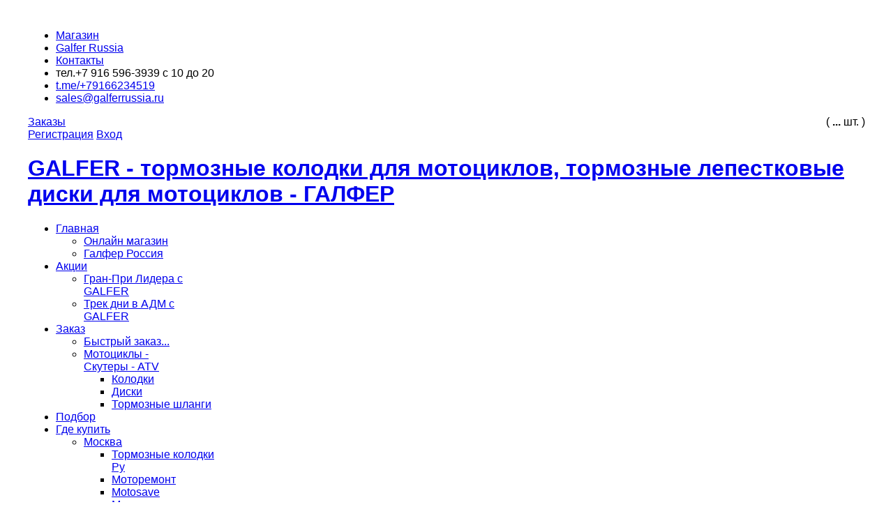

--- FILE ---
content_type: text/html; charset=utf-8
request_url: http://www.tormoznyekolodki.ru/component/virtuemart/products.html?limit=20&limitstart=80
body_size: 12991
content:






﻿




<!DOCTYPE html PUBLIC "-//W3C//DTD XHTML 1.1//EN" "http://www.w3.org/TR/xhtml11/DTD/xhtml11.dtd">
<!--DOCTYPE html PUBLIC "-//W3C//DTD XHTML 1.0 Transitional//EN" "http://www.w3.org/TR/xhtml1/DTD/xhtml1-transitional.dtd"-->
<html xmlns="http://www.w3.org/1999/xhtml" xml:lang="ru-ru" lang="ru-ru">
<head>
	<meta name="viewport" content="width=device-width, initial-scale=1, maximum-scale=1">
	<meta http-equiv="X-UA-Compatible" content="chrome=1"/>


  <base href="http://www.tormoznyekolodki.ru/component/virtuemart/products.html" />
  <meta http-equiv="content-type" content="text/html; charset=utf-8" />
  <meta name="robots" content="index, follow" />
  <meta name="keywords" content="" />
  <meta name="description" content="Галфер - качественные системы торможения, автомобильные тормозные колодки, мотоциклетные тормозные колодки, автомобильные диски, мотоциклетные лепестковые диски, спортивные колодки для мотоциклов, городские колодки для автомобилей, спортивные колодки для мотоциклов, спортивные колодки для автомобилей,тюнинг" />
  <meta name="generator" content="Joomla! 1.5 - Open Source Content Management" />
  <title>Просмотр</title><link type="text/css" href="http://www.tormoznyekolodki.ru/components/com_virtuemart/themes/default/theme.css" rel="stylesheet" /><link type="text/css" href="http://www.tormoznyekolodki.ru/components/com_virtuemart/js/mootools/mooPrompt.css" rel="stylesheet" />
  <link href="/templates/gk_mystore/favicon.ico" rel="shortcut icon" type="image/x-icon" />
  <link rel="stylesheet" href="/media/system/css/modal.css" type="text/css" />
  <link rel="stylesheet" href="http://www.tormoznyekolodki.ru/templates/gk_mystore/css/k2.css" type="text/css" />
  <link rel="stylesheet" href="http://www.tormoznyekolodki.ru/templates/system/css/system.css" type="text/css" />
  <link rel="stylesheet" href="http://www.tormoznyekolodki.ru/templates/system/css/general.css" type="text/css" />
  <link rel="stylesheet" href="http://www.tormoznyekolodki.ru/templates/gk_mystore/css/addons.css" type="text/css" />
  <link rel="stylesheet" href="http://www.tormoznyekolodki.ru/templates/gk_mystore/css/layout.css" type="text/css" />
  <link rel="stylesheet" href="http://www.tormoznyekolodki.ru/templates/gk_mystore/css/template.css" type="text/css" />
  <link rel="stylesheet" href="http://www.tormoznyekolodki.ru/templates/gk_mystore/css/joomla.css" type="text/css" />
  <link rel="stylesheet" href="http://www.tormoznyekolodki.ru/templates/gk_mystore/css/gk_stuff.css" type="text/css" />
  <link rel="stylesheet" href="http://www.tormoznyekolodki.ru/templates/gk_mystore/css/typo.css" type="text/css" />
  <link rel="stylesheet" href="/css/styles/advisor.css" type="text/css" />
  <link rel="stylesheet" href="http://www.tormoznyekolodki.ru/templates/gk_mystore/css/vm/vm_major.css" type="text/css" />
  <link rel="stylesheet" href="http://www.tormoznyekolodki.ru/templates/gk_mystore/css/vm/vm_gk_flypage.css" type="text/css" />
  <link rel="stylesheet" href="http://www.tormoznyekolodki.ru/templates/gk_mystore/css/vm/browse_notables.css" type="text/css" />
  <link rel="stylesheet" href="http://www.tormoznyekolodki.ru/templates/gk_mystore/css/css3.css" type="text/css" />
  <link rel="stylesheet" href="http://www.tormoznyekolodki.ru/templates/gk_mystore/css/style1.css" type="text/css" />
  <script type="text/javascript" src="/media/system/js/mootools.js"></script>
  <script type="text/javascript" src="http://www.tormoznyekolodki.ru/templates/gk_mystore/js/domready_fix.js"></script>
  <script type="text/javascript" src="/media/system/js/modal.js"></script>
  <script type="text/javascript" src="http://www.tormoznyekolodki.ru/components/com_k2/js/k2.js"></script>
  <script type="text/javascript">

		window.addEvent('domready', function() {

			SqueezeBox.initialize({});

			$$('a.modal').each(function(el) {
				el.addEvent('click', function(e) {
					new Event(e).stop();
					SqueezeBox.fromElement(el);
				});
			});
		});var K2RatingURL = 'http://www.tormoznyekolodki.ru/';
  </script>
  <script type="text/javascript" src="http://www.tormoznyekolodki.ru/components/com_virtuemart/themes/default/theme.js"></script>
  <script type="text/javascript" src="http://www.tormoznyekolodki.ru/components/com_virtuemart/js/sleight.js"></script>
  <script type="text/javascript">var cart_title = "Корзина";var ok_lbl="Продолжить";var cancel_lbl="Отменить";var notice_lbl="Уведомление";var live_site="http://www.tormoznyekolodki.ru";</script>
  <script type="text/javascript" src="http://www.tormoznyekolodki.ru/components/com_virtuemart/js/mootools/mootools-release-1.11.js"></script>
  <script type="text/javascript" src="http://www.tormoznyekolodki.ru/components/com_virtuemart/js/mootools/mooPrompt.js"></script>
  
  
  <link rel="canonical" href="http://www.tormoznyekolodki.ru/component/virtuemart/products.html?limit=20&limitstart=80"/>




<!--[if lt IE 8.0]><link rel="stylesheet" href="http://www.tormoznyekolodki.ru/templates/gk_mystore/css/ie.css" type="text/css" /><![endif]-->
<!--[if IE 8.0]><link rel="stylesheet" href="http://www.tormoznyekolodki.ru/templates/gk_mystore/css/ie8.css" type="text/css" /><![endif]-->
<!--[if IE 7.0]><style>.clearfix { display: inline-block; } /* IE7xhtml*/</style><![endif]-->



<script type="text/javascript">
var siteurl='http://www.tormoznyekolodki.ru/';
var tmplurl='http://www.tormoznyekolodki.ru/templates/gk_mystore';
</script>

<script type="text/javascript" src="http://www.tormoznyekolodki.ru/templates/gk_mystore/js/gk.script.js"></script>
<link href="http://www.tormoznyekolodki.ru/templates/gk_mystore/css/menu/mega.css" rel="stylesheet" type="text/css" /><script src="http://www.tormoznyekolodki.ru/templates/gk_mystore/js/menu/mega.js" language="javascript" type="text/javascript"></script>

<style type="text/css">	

	body {
		font-family: Arial, Helvetica, sans-serif;
	}
	
    .cbBox h3,	
	div.itemHeader h2.itemTitle,
	div.userItemHeader h3.userItemTitle,
	div.catItemHeader h3.catItemTitle, 
	div.genericItemHeader h2.genericItemTitle, 
	div.k2ItemsBlock ul li a.moduleItemTitle,
    legend,
	.contentheading,
	.componentheading,
    h2.page_title, 
	h2.latestItemTitleList,
    #container h1, 
    .rcolumn h1, 
    #nagl h3 
	{
		font-family: Georgia, "Times New Roman", Times, serif;
	}
</style><!--Width of template -->
<style type="text/css">
.main {width: 1200px;margin: 0 auto;}
</style>

  

    </head>

<body id="bd" class="fs3 Moz">
	
	<div id="gk-wrapper" class="main">
		<a name="Top" id="Top"></a>
		<!-- TOOLBAR -->
		
<div id="gk-toolbar">	
		<div id="gk-top-menu">
		<ul class="menu"><li class="item197"><a href="/"><span>Магазин</span></a></li><li class="item196"><a href="http://www.galferrussia.ru"><span>Galfer Russia</span></a></li><li class="item198"><a href="/kontakty.html"><span>Контакты</span></a></li><li class="item199"><span class="separator"><span>тел.+7 916 596-3939 с 10 до 20</span></span></li><li class="item285"><a href="https://t.me/+79166234519 "><span>t.me/+79166234519</span></a></li><li class="item209"><a href="mailto:sales@galferrussia.ru"><span>sales@galferrussia.ru</span></a></li></ul>	
	</div>
		
		<div id="gk-items" style="float:right;">
		( <strong>...</strong> шт. )
	</div>
	<div id="gk-cart">
		<a href="#" id="btn_cart"><span>Заказы</span></a>
	</div>
		
		<div id="gk-tools">
		<div>
					
						<!--a href="http://www.tormoznyekolodki.ru/index.php?option=com_user&amp;view=register" id="btn_register"><span>Регистрация</span></a-->
			<a href="http://www.tormoznyekolodki.ru/index.php?option=com_user&amp;view=register" id="btn_register_no_popup"><span>Регистрация</span></a>
			
						<a href="http://www.tormoznyekolodki.ru/index.php?option=com_user&amp;view=login" id="btn_login"><span>Вход</span></a>
					</div>
	</div>
	</div>
		<!-- MAIN NAVIGATION -->
		<div id="gk-nav-wrap" class="clearfix">
		<h1 class="logo">
		<a href="/index.php" title="GALFER - тормозные колодки для мотоциклов, тормозные лепестковые диски для мотоциклов - ГАЛФЕР"><span>GALFER - тормозные колодки для мотоциклов, тормозные лепестковые диски для мотоциклов - ГАЛФЕР</span></a>
	</h1>
		
	<div id="gk-nav" class="clearfix">
		<div id="gk-mainnav" class="clearfix">
			<div class="gk-megamenu clearfix">
<ul class="megamenu level0"><li class="mega first haschild"><a href="http://www.tormoznyekolodki.ru/" class="mega first haschild" id="menu1" title="Главная"><span class="menu-title">Главная</span></a><div class="childcontent cols1 ">
<div class="childcontent-inner-wrap">
<div class="childcontent-inner clearfix" style="width: 200px;"><div class="megacol column1 first" style="width: 200px;"><ul class="megamenu level1"><li class="mega first"><a href="/" class="mega first" id="menu207" title="Онлайн магазин"><span class="menu-title">Онлайн магазин</span></a></li><li class="mega last"><a href="http://www.galferrussia.ru" class="mega last" id="menu206" title="Галфер Россия"><span class="menu-title">Галфер Россия</span></a></li></ul></div></div>
</div></div></li><li class="mega haschild"><a href="/akzii.html" class="mega haschild" id="menu237" title="Акции"><span class="menu-title">Акции</span></a><div class="childcontent cols1 ">
<div class="childcontent-inner-wrap">
<div class="childcontent-inner clearfix" style="width: 200px;"><div class="megacol column1 first" style="width: 200px;"><ul class="megamenu level1"><li class="mega first"><a href="/akzii/gran-pri-lidera-vmeste-s-galfer.html" class="mega first" id="menu238" title="Гран-При Лидера c GALFER"><span class="menu-title">Гран-При Лидера c GALFER</span></a></li><li class="mega last"><a href="/akzii/trek-dni-v-adm-s-galfer.html" class="mega last" id="menu239" title="Трек дни в АДМ с GALFER"><span class="menu-title">Трек дни в АДМ с GALFER</span></a></li></ul></div></div>
</div></div></li><li class="mega haschild"><a href="#" class="mega haschild" id="menu95" title="Заказ"><span class="menu-title">Заказ</span></a><div class="childcontent cols1 ">
<div class="childcontent-inner-wrap">
<div class="childcontent-inner clearfix" style="width: 200px;"><div class="megacol column1 first" style="width: 200px;"><ul class="megamenu level1"><li class="mega first"><a href="/kupit/bystryi-zakaz.html" class="mega first" id="menu224" title="Быстрый заказ..."><span class="menu-title">Быстрый заказ...</span></a></li><li class="mega last haschild"><a href="#" class="mega last haschild" id="menu225" title="Мотоциклы - Скутеры - ATV"><span class="menu-title">Мотоциклы - Скутеры - ATV</span></a><div class="childcontent cols1 ">
<div class="childcontent-inner-wrap">
<div class="childcontent-inner clearfix" style="width: 200px;"><div class="megacol column1 first" style="width: 200px;"><ul class="megamenu level2"><li class="mega first"><a href="/kupit/motozikly-skutery-atv/kolodki.html" class="mega first" id="menu98" title="Колодки"><span class="menu-title">Колодки</span></a></li><li class="mega"><a href="/kupit/motozikly-skutery-atv/diski.html" class="mega" id="menu96" title="Диски"><span class="menu-title">Диски</span></a></li><li class="mega last"><a href="/kupit/motozikly-skutery-atv/tormoznye-shlangi.html" class="mega last" id="menu97" title="Тормозные шланги"><span class="menu-title">Тормозные шланги</span></a></li></ul></div></div>
</div></div></li></ul></div></div>
</div></div></li><li class="mega"><a href="/poisk.html" class="mega" id="menu229" title="Подбор"><span class="menu-title">Подбор</span></a></li><li class="mega haschild"><a href="/gde-kupit.html" class="mega haschild" id="menu107" title="Где купить"><span class="menu-title">Где купить</span></a><div class="childcontent cols1 ">
<div class="childcontent-inner-wrap">
<div class="childcontent-inner clearfix" style="width: 200px;"><div class="megacol column1 first" style="width: 200px;"><ul class="megamenu level1"><li class="mega first haschild"><a href="#" class="mega first haschild" id="menu241" title="Москва"><span class="menu-title">Москва</span></a><div class="childcontent cols1 ">
<div class="childcontent-inner-wrap">
<div class="childcontent-inner clearfix" style="width: 200px;"><div class="megacol column1 first" style="width: 200px;"><ul class="megamenu level2"><li class="mega first"><a href="/gde-kupit/moskva/tormoznyekolodkiru.html" class="mega first" id="menu242" title="Тормозные колодки Ру"><span class="menu-title">Тормозные колодки Ру</span></a></li><li class="mega"><a href="/gde-kupit/moskva/motoremont.html" class="mega" id="menu258" title="Моторемонт"><span class="menu-title">Моторемонт</span></a></li><li class="mega"><a href="/gde-kupit/moskva/motosave.html" class="mega" id="menu281" title="Motosave"><span class="menu-title">Motosave</span></a></li><li class="mega"><a href="/gde-kupit/moskva/motovitrina.html" class="mega" id="menu243" title="Мотовитрина"><span class="menu-title">Мотовитрина</span></a></li><li class="mega"><a href="/gde-kupit/moskva/insaneracing.html" class="mega" id="menu272" title="Insaneracing"><span class="menu-title">Insaneracing</span></a></li><li class="mega"><a href="/gde-kupit/moskva/skarteam.html" class="mega" id="menu263" title="Скартим"><span class="menu-title">Скартим</span></a></li><li class="mega"><a href="/gde-kupit/moskva/bike-expert.html" class="mega" id="menu261" title="Байк Эксперт"><span class="menu-title">Байк Эксперт</span></a></li><li class="mega"><a href="/gde-kupit/moskva/matrix-racing.html" class="mega" id="menu268" title="MatrixRacing"><span class="menu-title">MatrixRacing</span></a></li><li class="mega"><a href="/gde-kupit/moskva/valkyrie.html" class="mega" id="menu262" title="Валкирия"><span class="menu-title">Валкирия</span></a></li><li class="mega"><a href="/gde-kupit/moskva/dustroads.html" class="mega" id="menu271" title="Dustroads"><span class="menu-title">Dustroads</span></a></li><li class="mega"><a href="/gde-kupit/moskva/abc-moto.html" class="mega" id="menu264" title="ABC Moto"><span class="menu-title">ABC Moto</span></a></li><li class="mega last"><a href="/gde-kupit/moskva/altig.html" class="mega last" id="menu248" title="Altig"><span class="menu-title">Altig</span></a></li></ul></div></div>
</div></div></li><li class="mega haschild"><a href="#" class="mega haschild" id="menu244" title="Владимирская область"><span class="menu-title">Владимирская область</span></a><div class="childcontent cols1 ">
<div class="childcontent-inner-wrap">
<div class="childcontent-inner clearfix" style="width: 200px;"><div class="megacol column1 first" style="width: 200px;"><ul class="megamenu level2"><li class="mega first"><a href="/gde-kupit/vladimirskaya-oblast/gsxrclubrukovrov.html" class="mega first" id="menu245" title="Gsxrclub.ru, Ковров"><span class="menu-title">Gsxrclub.ru, Ковров</span></a></li></ul></div></div>
</div></div></li><li class="mega haschild"><a href="#" class="mega haschild" id="menu246" title="Подольск"><span class="menu-title">Подольск</span></a><div class="childcontent cols1 ">
<div class="childcontent-inner-wrap">
<div class="childcontent-inner clearfix" style="width: 200px;"><div class="megacol column1 first" style="width: 200px;"><ul class="megamenu level2"><li class="mega first"><a href="/gde-kupit/podolsk/tenbox.html" class="mega first" id="menu247" title="TENBOX"><span class="menu-title">TENBOX</span></a></li></ul></div></div>
</div></div></li><li class="mega haschild"><a href="#" class="mega haschild" id="menu249" title="Воронеж"><span class="menu-title">Воронеж</span></a><div class="childcontent cols1 ">
<div class="childcontent-inner-wrap">
<div class="childcontent-inner clearfix" style="width: 200px;"><div class="megacol column1 first" style="width: 200px;"><ul class="megamenu level2"><li class="mega first"><a href="/gde-kupit/voronezh/motovoronezh.html" class="mega first" id="menu250" title="Мотоворонеж.Ру"><span class="menu-title">Мотоворонеж.Ру</span></a></li></ul></div></div>
</div></div></li><li class="mega haschild"><a href="#" class="mega haschild" id="menu265" title="Сочи"><span class="menu-title">Сочи</span></a><div class="childcontent cols1 ">
<div class="childcontent-inner-wrap">
<div class="childcontent-inner clearfix" style="width: 200px;"><div class="megacol column1 first" style="width: 200px;"><ul class="megamenu level2"><li class="mega first"><a href="/gde-kupit/sochi/moi-mir-moto.html" class="mega first" id="menu266" title="Мой Мир Мото"><span class="menu-title">Мой Мир Мото</span></a></li></ul></div></div>
</div></div></li><li class="mega haschild"><a href="#" class="mega haschild" id="menu273" title="Санкт-Петербург"><span class="menu-title">Санкт-Петербург</span></a><div class="childcontent cols1 ">
<div class="childcontent-inner-wrap">
<div class="childcontent-inner clearfix" style="width: 200px;"><div class="megacol column1 first" style="width: 200px;"><ul class="megamenu level2"><li class="mega first"><a href="/gde-kupit/sankt-peterburg/moto-tech.html" class="mega first" id="menu274" title="Moto-Tech.Ru"><span class="menu-title">Moto-Tech.Ru</span></a></li></ul></div></div>
</div></div></li><li class="mega haschild"><a href="#" class="mega haschild" id="menu275" title="Омск"><span class="menu-title">Омск</span></a><div class="childcontent cols1 ">
<div class="childcontent-inner-wrap">
<div class="childcontent-inner clearfix" style="width: 200px;"><div class="megacol column1 first" style="width: 200px;"><ul class="megamenu level2"><li class="mega first"><a href="/gde-kupit/omsk/bike-time.html" class="mega first" id="menu276" title="Байк Тайм"><span class="menu-title">Байк Тайм</span></a></li></ul></div></div>
</div></div></li><li class="mega last haschild"><a href="#" class="mega last haschild" id="menu277" title="Новомосковск"><span class="menu-title">Новомосковск</span></a><div class="childcontent cols1 ">
<div class="childcontent-inner-wrap">
<div class="childcontent-inner clearfix" style="width: 200px;"><div class="megacol column1 first" style="width: 200px;"><ul class="megamenu level2"><li class="mega first"><a href="/gde-kupit/novomoskovsk/zelenyi-motoservis.html" class="mega first" id="menu278" title="Зеленый Мотосервис"><span class="menu-title">Зеленый Мотосервис</span></a></li></ul></div></div>
</div></div></li></ul></div></div>
</div></div></li><li class="mega haschild"><a href="/interesno.html" class="mega haschild" id="menu234" title="Интересно"><span class="menu-title">Интересно</span></a><div class="childcontent cols1 ">
<div class="childcontent-inner-wrap">
<div class="childcontent-inner clearfix" style="width: 200px;"><div class="megacol column1 first" style="width: 200px;"><ul class="megamenu level1"><li class="mega first"><a href="/interesno/foto-proizvodstvo-kolodok.html" class="mega first" id="menu270" title="Фото - производство колодок"><span class="menu-title">Фото - производство колодок</span></a></li><li class="mega"><a href="/interesno/modulnoe-proizvodstvo.html" class="mega" id="menu269" title="Модульное производство"><span class="menu-title">Модульное производство</span></a></li><li class="mega"><a href="/interesno/prinzip-raboty-tormozov.html" class="mega" id="menu259" title="Принцип работы тормозов"><span class="menu-title">Принцип работы тормозов</span></a></li><li class="mega"><a href="/interesno/chem-otlichautsya-kolodki.html" class="mega" id="menu235" title="Чем отличаются колодки"><span class="menu-title">Чем отличаются колодки</span></a></li><li class="mega"><a href="/interesno/skolko-hodyat-kolodki.html" class="mega" id="menu279" title="Сколько ходят колодки"><span class="menu-title">Сколько ходят колодки</span></a></li><li class="mega"><a href="/interesno/kolodki-na-dozhd-i-solnze.html" class="mega" id="menu267" title="Колодки на дождь и солнце"><span class="menu-title">Колодки на дождь и солнце</span></a></li><li class="mega"><a href="/interesno/chem-otlichautsya-tormoznye-diski.html" class="mega" id="menu236" title="Чем отличаются диски"><span class="menu-title">Чем отличаются диски</span></a></li><li class="mega"><a href="/interesno/chem-otlichautsya-shlangi.html" class="mega" id="menu240" title="Чем отличаются шланги"><span class="menu-title">Чем отличаются шланги</span></a></li><li class="mega"><a href="/interesno/moto-kolodki-dve-sostvalyaushie.html" class="mega" id="menu260" title="Мото колодки - две группы"><span class="menu-title">Мото колодки - две группы</span></a></li><li class="mega last"><a href="/interesno/glossariy.html" class="mega last" id="menu257" title="Глоссарий"><span class="menu-title">Глоссарий</span></a></li></ul></div></div>
</div></div></li><li class="mega haschild"><a href="/produkziya.html" class="mega haschild" id="menu210" title="О продукции"><span class="menu-title">О продукции</span></a><div class="childcontent cols1 ">
<div class="childcontent-inner-wrap">
<div class="childcontent-inner clearfix" style="width: 200px;"><div class="megacol column1 first" style="width: 200px;"><ul class="megamenu level1"><li class="mega first haschild"><a href="#" class="mega first haschild" id="menu215" title="Мотоциклы - Скутеры - ATV"><span class="menu-title">Мотоциклы - Скутеры - ATV</span></a><div class="childcontent cols1 ">
<div class="childcontent-inner-wrap">
<div class="childcontent-inner clearfix" style="width: 200px;"><div class="megacol column1 first" style="width: 200px;"><ul class="megamenu level2"><li class="mega first"><a href="http://www.galferrussia.ru/motozikly/motozikly-produkziya-dlja-goroda.html" target="_blank" class="mega first" id="menu220" title="Городские колодки"><span class="menu-title">Городские колодки</span></a></li><li class="mega"><a href="http://www.galferrussia.ru/motozikly/motozikly-produkziya-dlja-goroda/tormoznye-diski-dlja-gorodskih-motoziklov.html" target="_blank" class="mega" id="menu216" title="Городские диски"><span class="menu-title">Городские диски</span></a></li><li class="mega"><a href="http://www.galferrussia.ru/motozikly/galfer-produkzija-dlja-sprotivnyh-motozikov/gorodskie-kolodki-dlja-motoziklov.html" target="_blank" class="mega" id="menu217" title="Спортивные колодки"><span class="menu-title">Спортивные колодки</span></a></li><li class="mega"><a href="http://www.galferrussia.ru/motozikly/galfer-produkzija-dlja-sprotivnyh-motozikov/tormoznye-diski-dlja-sprota.html" target="_blank" class="mega" id="menu218" title="Спортивные диски"><span class="menu-title">Спортивные диски</span></a></li><li class="mega last"><a href="http://www.galferrussia.ru/motozikly/galfer-produkzija-dlja-sprotivnyh-motozikov/tormoznye-shlangi.html" target="_blank" class="mega last" id="menu219" title="Тормозные шланги"><span class="menu-title">Тормозные шланги</span></a></li></ul></div></div>
</div></div></li><li class="mega haschild"><a href="/produkziya/sostavy-kolodok.html" class="mega haschild" id="menu230" title="Составы колодок"><span class="menu-title">Составы колодок</span></a><div class="childcontent cols1 ">
<div class="childcontent-inner-wrap">
<div class="childcontent-inner clearfix" style="width: 200px;"><div class="megacol column1 first" style="width: 200px;"><ul class="megamenu level2"><li class="mega first"><a href="/produkziya/sostavy-kolodok/g1054-opisanie.html" class="mega first" id="menu251" title="G1054 полу-металл описание"><span class="menu-title">G1054 полу-металл описание</span></a></li><li class="mega"><a href="/produkziya/sostavy-kolodok/g1651-kevlar-opisanie.html" class="mega" id="menu252" title="G1651 кевлар описание"><span class="menu-title">G1651 кевлар описание</span></a></li><li class="mega"><a href="/produkziya/sostavy-kolodok/g1003-sostav-mechty.html" class="mega" id="menu256" title="G1003 состав мечты"><span class="menu-title">G1003 состав мечты</span></a></li><li class="mega"><a href="/produkziya/sostavy-kolodok/g1370-sintered-opisanie.html" class="mega" id="menu254" title="G1370 SINTERED описание"><span class="menu-title">G1370 SINTERED описание</span></a></li><li class="mega"><a href="/produkziya/sostavy-kolodok/g1375-sintered.html" class="mega" id="menu253" title="G1375 - SINTERED"><span class="menu-title">G1375 - SINTERED</span></a></li><li class="mega"><a href="/produkziya/sostavy-kolodok/g1375r-sintered.html" class="mega" id="menu282" title="G1375R - SINTERED"><span class="menu-title">G1375R - SINTERED</span></a></li><li class="mega"><a href="/produkziya/sostavy-kolodok/g1396r-sintered.html" class="mega" id="menu283" title="G1396R - SINTERED"><span class="menu-title">G1396R - SINTERED</span></a></li><li class="mega"><a href="/produkziya/sostavy-kolodok/sostav-mechty-g1300.html" class="mega" id="menu255" title="SINTERED состав мечты G1300"><span class="menu-title">SINTERED состав мечты G1300</span></a></li><li class="mega"><a href="/produkziya/sostavy-kolodok/g1310-sintered.html" class="mega" id="menu284" title="G1310 SINTERED"><span class="menu-title">G1310 SINTERED</span></a></li><li class="mega last"><a href="/produkziya/sostavy-kolodok/vse-sostavy.html" class="mega last" id="menu231" title="Все составы"><span class="menu-title">Все составы</span></a></li></ul></div></div>
</div></div></li><li class="mega haschild"><a href="#" class="mega haschild" id="menu232" title="Модели дисков"><span class="menu-title">Модели дисков</span></a><div class="childcontent cols1 ">
<div class="childcontent-inner-wrap">
<div class="childcontent-inner clearfix" style="width: 200px;"><div class="megacol column1 first" style="width: 200px;"><ul class="megamenu level2"><li class="mega first"><a href="/produkziya/modeli-diskov/moto-skutery-atv.html" class="mega first" id="menu233" title="Мото, скутеры, ATV"><span class="menu-title">Мото, скутеры, ATV</span></a></li></ul></div></div>
</div></div></li><li class="mega haschild"><a href="#" class="mega haschild" id="menu226" title="Таблицы совместимости"><span class="menu-title">Таблицы совместимости</span></a><div class="childcontent cols1 ">
<div class="childcontent-inner-wrap">
<div class="childcontent-inner clearfix" style="width: 200px;"><div class="megacol column1 first" style="width: 200px;"><ul class="megamenu level2"><li class="mega first haschild"><a href="#" class="mega first haschild" id="menu227" title="Мото"><span class="menu-title">Мото</span></a><div class="childcontent cols1 ">
<div class="childcontent-inner-wrap">
<div class="childcontent-inner clearfix" style="width: 200px;"><div class="megacol column1 first" style="width: 200px;"><ul class="megamenu level3"><li class="mega first"><a href="/produkziya/kolodki-tabliza-sovmestimosti/moto/kolodki-pered.html" class="mega first" id="menu223" title="Колодки, перед"><span class="menu-title">Колодки, перед</span></a></li><li class="mega"><a href="/produkziya/kolodki-tabliza-sovmestimosti/moto/kolodki-zadnie.html" class="mega" id="menu222" title="Колодки, зад"><span class="menu-title">Колодки, зад</span></a></li><li class="mega"><a href="/produkziya/kolodki-tabliza-sovmestimosti/moto/diski-pered.html" class="mega" id="menu87" title="Диски, перед"><span class="menu-title">Диски, перед</span></a></li><li class="mega"><a href="/produkziya/kolodki-tabliza-sovmestimosti/moto/diski-zadnie.html" class="mega" id="menu176" title="Диски, зад"><span class="menu-title">Диски, зад</span></a></li><li class="mega"><a href="/produkziya/kolodki-tabliza-sovmestimosti/moto/shlangi-zad.html" class="mega" id="menu228" title="Шланги, зад"><span class="menu-title">Шланги, зад</span></a></li><li class="mega last"><a href="/produkziya/kolodki-tabliza-sovmestimosti/moto/shlangi-pered.html" class="mega last" id="menu177" title="Шланги перед"><span class="menu-title">Шланги перед</span></a></li></ul></div></div>
</div></div></li></ul></div></div>
</div></div></li><li class="mega last"><a href="/produkziya/garantiya.html" class="mega last" id="menu280" title="Гарантия"><span class="menu-title">Гарантия</span></a></li></ul></div></div>
</div></div></li><li class="mega"><a href="/oplata.html" class="mega" id="menu173" title="Оплата"><span class="menu-title">Оплата</span></a></li><li class="mega"><a href="/dostavka.html" class="mega" id="menu61" title="Доставка"><span class="menu-title">Доставка</span></a></li><li class="mega"><a href="/kontakty.html" class="mega" id="menu89" title="Контакты"><span class="menu-title">Контакты</span></a></li><li class="mega"><a href="/pomosh-v-zakaze.html" class="mega" id="menu212" title="Помощь"><span class="menu-title">Помощь</span></a></li><li class="mega last"><a href="/karta-saita.html" class="mega last" id="menu213" title="Карта сайта"><span class="menu-title">Карта сайта</span></a></li></ul>
</div>			<script type="text/javascript">
			var megamenu = new gkMegaMenuMoo ('gk-mainnav', {
				'bgopacity': 0, 
				'delayHide': 300, 
				'slide': 1, 
				'fading': 0,
				'direction':'down',
				'action':'mouseover',
				'tips': false,
				'duration': 300,
				'hidestyle': 'fastwhenshow'
			});			
			</script>
					</div>
	
				<div id="gk-search">
			

<script type="text/javascript">
window.addEvent('load', function(){
	var input = $('mod_search_searchword');
	input.addEvents({
		'blur' : function(){ if(input.value == '') input.value='пример: CB 400'; },
		'focus' : function(){ if(input.value == 'пример: CB 400') input.value='';	}
	});
	input.value = 'пример: CB 400';
	
	if($('mod_search_button')){
		$('mod_search_button').addEvent('click', function(){ 
			input.focus(); 
		});
	}
});
</script>

<form action="index.php" method="post">
	<div class="mod_search">
 		<input name="searchword" id="mod_search_searchword" maxlength="20" alt="Поиск" class="inputbox" type="text" size="20" />
		<input type="hidden" name="searchphrase" value="exact" />
		<input type="submit" value="Поиск" class="button" id="mod_search_button" />	</div>
	<input type="hidden" name="task"   value="search" />
	<input type="hidden" name="option" value="com_search" />
	<input type="hidden" name="Itemid" value="0" />
</form>
		</div>
			</div>
	
	</div>

<ul class="no-display">
    <li><a href="/component/virtuemart/products.html?limit=20&limitstart=80#gk-content" title="Skip to content">Skip to content</a></li>
</ul>		<!-- HEADER -->
		

<div id="gk-breadcrumb">
	
<span class="mod_breadcrumbs">
	<span class="youah">Навигация:</span>
					    <span class="pathway last">
				Галфер			</span>
			</span>

		
		<div id="gk-date">
		Суббота, 31 Янв 2026	</div>
	</div>


		<!-- TOP MODULES -->
		
<div id="gk-topsl1" class="clearfix">	
	<div class="inner cleft cright ctop clearfix">
		<div class="clearfix">
						<div class="gk-box column gk-box-left" style="width: 50%;">
						<div class="moduletable">
			   			<div class="moduletable_content">
				
<div class="mod_banners">
	<div class="group">
	
		
			<div class="item odd">
			<a href="/component/banners/click/9.html" target="_blank"><img src="http://www.tormoznyekolodki.ru/images/banners/healtech-468-78.jpg" alt="Баннер" /></a>		</div>
		
		</div>
</div>				</div>
		</div>
			<div class="moduletable">
			   			<div class="moduletable_content">
				<div class="mod_latestnews">
	<ul>
			<li class="odd">
			<a href="/component/content/article/3-news/129-galfer-pobeditel-rosskiiskogo-superbike.html">
				GALFER - чемпион первого и второго этапов Российского класса Superbike			</a>
		</li>
			<li class="even">
			<a href="/component/content/article/3-news/111-trek-dni-na-moscow-raceway-2014.html">
				Трек дни на Moscow Raceway 2014			</a>
		</li>
		</ul>
</div>			</div>
		</div>
	
			</div>
									<div class="gk-box column gk-box-right" style="width: 50%;">
						<div class="moduletable">
			   			<div class="moduletable_content">
				
<div class="mod_banners">
	<div class="group">
	
		
			<div class="item odd">
			<a href="/component/banners/click/10.html" target="_blank"><img src="http://www.tormoznyekolodki.ru/images/banners/bmc_468_60.jpg" alt="Баннер" /></a>		</div>
		
		</div>
</div>				</div>
		</div>
			<div class="moduletable">
			   			<div class="moduletable_content">
				<div class="mod_latestnews">
	<ul>
			<li class="odd">
			<a href="/component/content/article/39-novosti-sprava/132-training-adm-moskva.html">
				Тренинги на АДМ Москва			</a>
		</li>
			<li class="even">
			<a href="/component/content/article/39-novosti-sprava/97-20-galfer.html">
				20 июля пройдет кубок Лидера вместе с GALFER			</a>
		</li>
		</ul>
</div>			</div>
		</div>
	
			</div>
																																									
		</div>
	</div>		
</div>


		
				<!-- MAIN CONTAINER -->
		<div id="gk-container">
			<div class="static clearfix">
				<div id="gk-mainbody" style="width:100%">
					<!-- CONTENT -->


<div id="gk-main" style="width:100%">
     <div class="inner ctop cleft cright cbottom clearfix">
                    <div id="gk-contentwrap">
               <div id="gk-content" style="width:100%">
                    <div id="gk-current-content" style="width:100%">
                         					      
                           
                         <div style="margin-top:-4px" class="inner cleft cright ctop">
                                                   
                                                            						
                              <div id="component_wrap" class="clearfix clear">
									<div>
	                                    	                                    	                                    <div id="component" class="clear">
	                                         
<div id="vmMainPage" style="background-color:white">



<div id="category_header">
    <div id="nagl"> 

<h3>Просмотр
	
	<a href="/component/virtuemart/feed.html" title="Подписаться на ленту новостей по последним товарам!">
	<img src="http://www.tormoznyekolodki.ru/components/com_virtuemart/themes/default//images/feed-icon-14x14.png" align="middle" alt="feed" border="0"/></a>
	
</h3>

</div>
     
<div class="buttons_heading">

</div>          <div style="clear: both; text-align: center; border-top: 1px solid #eee; border-bottom: 1px solid #eee; padding: 12px 0;">
          


<!-- ORDER BY .... FORM -->

<form action="http://www.tormoznyekolodki.ru/index.php" method="get" name="order">




    <input type="hidden" name="Itemid" value="96" />

    <input type="hidden" name="option" value="com_virtuemart" />

    <input type="hidden" name="page" value="shop.browse" />

    <input type="hidden" name="category_id" value="" />

    <input type="hidden" name="manufacturer_id" value="0" />

    <input type="hidden" name="keyword" value="" />

    <input type="hidden" name="keyword1" value="" />

    <input type="hidden" name="keyword2" value="" />

    


	&nbsp;&nbsp;&nbsp;&nbsp;Показать #&nbsp;&nbsp;



	<select class="inputbox" name="limit" size="1"  onchange="this.form.submit();">
<option value="5" >5</option>
<option value="10" >10</option>
<option value="15" >15</option>
<option value="20" selected="selected">20</option>
<option value="25" >25</option>
<option value="30" >30</option>
<option value="50" >50</option>
</select>

<input type="hidden" name="limitstart" value="80" />
	<noscript><input type="submit" value="Отправить" /></noscript>

	

    <!-- PAGE NAVIGATION AT THE TOP -->

    <br/>

    <div style="text-align:center;"><ul class="pagination">
<li><a href="/component/virtuemart/products.html?limit=20&limitstart=0" class="pagenav" title="В начало">&laquo;&laquo; В начало</a></li>
<li><a href="/component/virtuemart/products.html?limit=20&limitstart=60" class="pagenav" title="Предыдущая">&laquo; Предыдущая</a></li>
<li><a href="/component/virtuemart/products.html?limit=20&limitstart=0" class="pagenav"><strong>1</strong></a></li>
<li><a href="/component/virtuemart/products.html?limit=20&limitstart=20" class="pagenav"><strong>2</strong></a></li>
<li><a href="/component/virtuemart/products.html?limit=20&limitstart=40" class="pagenav"><strong>3</strong></a></li>
<li><a href="/component/virtuemart/products.html?limit=20&limitstart=60" class="pagenav"><strong>4</strong></a></li>
<li><span class="pagenav"> 5 </span></li>
<li><a href="/component/virtuemart/products.html?limit=20&limitstart=100" class="pagenav"><strong>6</strong></a></li>
<li><a href="/component/virtuemart/products.html?limit=20&limitstart=120" class="pagenav"><strong>7</strong></a></li>
<li><a href="/component/virtuemart/products.html?limit=20&limitstart=140" class="pagenav"><strong>8</strong></a></li>
<li><a href="/component/virtuemart/products.html?limit=20&limitstart=160" class="pagenav"><strong>9</strong></a></li>
<li><a href="/component/virtuemart/products.html?limit=20&limitstart=180" class="pagenav"><strong>10</strong></a></li>
<li><a href="/component/virtuemart/products.html?limit=20&limitstart=100" class="pagenav" title="Следующая"> Следующая &raquo;</a></li>
<li><a href="/component/virtuemart/products.html?limit=20&limitstart=1820" class="pagenav" title="В конец"> В конец &raquo;&raquo;</a></li>
</ul><br />Результаты 81 - 100 из 1837
    </div>

    

	
</form>     </div>
</div>
<div class="recenlts" >
     <h3>Список категорий</h3>
     </div>
<div id="product_list" style="width:100%; float:none;">
     <div style="width:48%;" id="row_697d2055ce5bb " class="first_col">
<div class="browseProductContainer"> <a href="/kupit/motozikly-skutery-atv/tormoznye-shlangi/galfer/2523-armirovannyj-tormoznoj-shlang-fk700r-zad.html" class="gk_vm_product_image" title="Армированный тормозной шланг FK700R зад"> <img src="http://www.tormoznyekolodki.ru/components/com_virtuemart/shop_image/product/resized/FK700R_drawing_99x360.jpg" height="99" width="360" class="browseProductImage" border="0" title="Армированный тормозной шланг FK700R зад" alt="Армированный тормозной шланг FK700R зад"  /> </a>
     <h2> <a href="/kupit/motozikly-skutery-atv/tormoznye-shlangi/galfer/2523-armirovannyj-tormoznoj-shlang-fk700r-zad.html">Армированный тормозной шланг FK700R зад</a> </h2>
     <p> 





	<span class="productPrice">
		7 050.00
		
	</span>



</p>
     
     <p class="clear">Армированные тормозные шланги для мотоциклов выпускаются в разноцветной оплетке с фитингом, выполенным из 
алюминия, латуни, анодированной латуни. Готовы к установке. 
Форм фактор шлангов: <b>700R</b>
</p> <p class="browseProductrating"> 

<!-- The "Average Customer Rating: xxxxX (2 votes) " Part -->
<span class="contentpagetitle">Рейтинг товара:</span>
<br />
<img src="http://www.tormoznyekolodki.ru/components/com_virtuemart/themes/default/images/stars/0.gif" align="middle" border="0" alt="0 stars" />&nbsp;
Голосов: 0
 </p>
     <p style="margin-top:10px"><a class="button_details" href="/kupit/motozikly-skutery-atv/tormoznye-shlangi/galfer/2523-armirovannyj-tormoznoj-shlang-fk700r-zad.html">Подробнее...</a> </p><br style="clear:both;" />
</div>

</div><div style="width:48%;" id="row_697d2055ce88e ">
<div class="browseProductContainer"> <a href="/kupit/motozikly-skutery-atv/diski/galfer/905-lepestkovyj-ne-plavayushhij-disk-df453w-pered.html" class="gk_vm_product_image" title="Лепестковый не плавающий диск DF453W перед"> <img src="http://www.tormoznyekolodki.ru/components/com_virtuemart/shop_image/product/resized/DF453W_drawing_299x360.jpg" height="299" width="360" class="browseProductImage" border="0" title="Лепестковый не плавающий диск DF453W перед" alt="Лепестковый не плавающий диск DF453W перед"  /> </a>
     <h2> <a href="/kupit/motozikly-skutery-atv/diski/galfer/905-lepestkovyj-ne-plavayushhij-disk-df453w-pered.html">Лепестковый не плавающий диск DF453W перед</a> </h2>
     <p> 





	<span class="productPrice">
		19 650.00
		
	</span>



</p>
     
     <p class="clear">Лепестковые стальные тормозные диски для мотоциклов, отличаются низкой массой, прочностью, эффективностью торможения. 
Выпускаются в вариациях - спорт/город, гранд-при/город/спорт, спорт/город/тюнинг.
Форма диска/посадки: <b>453</b>
</p> <p class="browseProductrating"> 

<!-- The "Average Customer Rating: xxxxX (2 votes) " Part -->
<span class="contentpagetitle">Рейтинг товара:</span>
<br />
<img src="http://www.tormoznyekolodki.ru/components/com_virtuemart/themes/default/images/stars/0.gif" align="middle" border="0" alt="0 stars" />&nbsp;
Голосов: 0
 </p>
     <p style="margin-top:10px"><a class="button_details" href="/kupit/motozikly-skutery-atv/diski/galfer/905-lepestkovyj-ne-plavayushhij-disk-df453w-pered.html">Подробнее...</a> </p><br style="clear:both;" />
</div>

</div><br class="clr" /><div style="width:48%;" id="row_697d2055ceb08 " class="first_col">
<div class="browseProductContainer"> <a href="/kupit/motozikly-skutery-atv/kolodki/galfer/212-gorodskaya-tormoznaya-kolodka-fd142g1054-pered.html" class="gk_vm_product_image" title="Городская тормозная колодка FD142G1054 перед"> <img src="http://www.tormoznyekolodki.ru/components/com_virtuemart/shop_image/product/resized/FD142G1054_drawing_313x360.jpg" height="313" width="360" class="browseProductImage" border="0" title="Городская тормозная колодка FD142G1054 перед" alt="Городская тормозная колодка FD142G1054 перед"  /> </a>
     <h2> <a href="/kupit/motozikly-skutery-atv/kolodki/galfer/212-gorodskaya-tormoznaya-kolodka-fd142g1054-pered.html">Городская тормозная колодка FD142G1054 перед</a> </h2>
     <p> 





	<span class="productPrice">
		4 250.00
		
	</span>



</p>
     
     <p class="clear">Колодки созданные для четкости ощущений и контроля за торможением. Выпускаются в нескольких составх - для города, грунта, туризма и спорта.
Форма палстины: <b>142</b>
</p> <p class="browseProductrating"> 

<!-- The "Average Customer Rating: xxxxX (2 votes) " Part -->
<span class="contentpagetitle">Рейтинг товара:</span>
<br />
<img src="http://www.tormoznyekolodki.ru/components/com_virtuemart/themes/default/images/stars/0.gif" align="middle" border="0" alt="0 stars" />&nbsp;
Голосов: 0
 </p>
     <p style="margin-top:10px"><a class="button_details" href="/kupit/motozikly-skutery-atv/kolodki/galfer/212-gorodskaya-tormoznaya-kolodka-fd142g1054-pered.html">Подробнее...</a> </p><br style="clear:both;" />
</div>

</div><div style="width:48%;" id="row_697d2055cee86 ">
<div class="browseProductContainer"> <a href="/kupit/motozikly-skutery-atv/diski/galfer/4218-lepestkovyj-ne-plavayushhij-disk-df143w-zad.html" class="gk_vm_product_image" title="Лепестковый не плавающий диск DF143W зад"> <img src="http://www.tormoznyekolodki.ru/components/com_virtuemart/shop_image/product/resized/DF143W_drawing_299x360.jpg" height="299" width="360" class="browseProductImage" border="0" title="Лепестковый не плавающий диск DF143W зад" alt="Лепестковый не плавающий диск DF143W зад"  /> </a>
     <h2> <a href="/kupit/motozikly-skutery-atv/diski/galfer/4218-lepestkovyj-ne-plavayushhij-disk-df143w-zad.html">Лепестковый не плавающий диск DF143W зад</a> </h2>
     <p> 





	<span class="productPrice">
		15 750.00
		
	</span>



</p>
     
     <p class="clear">Лепестковые стальные тормозные диски для мотоциклов, отличаются низкой массой, прочностью, эффективностью торможения. 
Выпускаются в вариациях - спорт/город, гранд-при/город/спорт, спорт/город/тюнинг.
Форма диска/посадки: <b>143</b>
</p> <p class="browseProductrating"> 

<!-- The "Average Customer Rating: xxxxX (2 votes) " Part -->
<span class="contentpagetitle">Рейтинг товара:</span>
<br />
<img src="http://www.tormoznyekolodki.ru/components/com_virtuemart/themes/default/images/stars/0.gif" align="middle" border="0" alt="0 stars" />&nbsp;
Голосов: 0
 </p>
     <p style="margin-top:10px"><a class="button_details" href="/kupit/motozikly-skutery-atv/diski/galfer/4218-lepestkovyj-ne-plavayushhij-disk-df143w-zad.html">Подробнее...</a> </p><br style="clear:both;" />
</div>

</div><br class="clr" /><div style="width:48%;" id="row_697d2055cf116 " class="first_col">
<div class="browseProductContainer"> <a href="/kupit/motozikly-skutery-atv/kolodki/galfer/3642-gorodskaya-tormoznaya-kolodka-fd473g1054-pered.html" class="gk_vm_product_image" title="Городская тормозная колодка FD473G1054 перед"> <img src="http://www.tormoznyekolodki.ru/components/com_virtuemart/shop_image/product/resized/FD473G1054_drawing_314x360.jpg" height="314" width="360" class="browseProductImage" border="0" title="Городская тормозная колодка FD473G1054 перед" alt="Городская тормозная колодка FD473G1054 перед"  /> </a>
     <h2> <a href="/kupit/motozikly-skutery-atv/kolodki/galfer/3642-gorodskaya-tormoznaya-kolodka-fd473g1054-pered.html">Городская тормозная колодка FD473G1054 перед</a> </h2>
     <p> 





	<span class="productPrice">
		4 500.00
		
	</span>



</p>
     
     <p class="clear">Колодки созданные для четкости ощущений и контроля за торможением. Выпускаются в нескольких составх - для города, грунта, туризма и спорта.
Форма палстины: <b>473</b>
</p> <p class="browseProductrating"> 

<!-- The "Average Customer Rating: xxxxX (2 votes) " Part -->
<span class="contentpagetitle">Рейтинг товара:</span>
<br />
<img src="http://www.tormoznyekolodki.ru/components/com_virtuemart/themes/default/images/stars/0.gif" align="middle" border="0" alt="0 stars" />&nbsp;
Голосов: 0
 </p>
     <p style="margin-top:10px"><a class="button_details" href="/kupit/motozikly-skutery-atv/kolodki/galfer/3642-gorodskaya-tormoznaya-kolodka-fd473g1054-pered.html">Подробнее...</a> </p><br style="clear:both;" />
</div>

</div><div style="width:48%;" id="row_697d2055cf455 ">
<div class="browseProductContainer"> <a href="/kupit/motozikly-skutery-atv/diski/galfer/1123-lepestkovyj-plavayushhij-disk-bez-stupicy-df821pw-pered.html" class="gk_vm_product_image" title="Лепестковый плавающий диск без ступицы DF821PW перед"> <img src="http://www.tormoznyekolodki.ru/components/com_virtuemart/shop_image/product/resized/DF821PW_drawing_299x360.jpg" height="299" width="360" class="browseProductImage" border="0" title="Лепестковый плавающий диск без ступицы DF821PW перед" alt="Лепестковый плавающий диск без ступицы DF821PW перед"  /> </a>
     <h2> <a href="/kupit/motozikly-skutery-atv/diski/galfer/1123-lepestkovyj-plavayushhij-disk-bez-stupicy-df821pw-pered.html">Лепестковый плавающий диск без ступицы DF821PW перед</a> </h2>
     <p> 





	<span class="productPrice">
		27 800.00
		
	</span>



</p>
     
     <p class="clear">Лепестковые стальные тормозные диски для мотоциклов, отличаются низкой массой, прочностью, эффективностью торможения. 
Выпускаются в вариациях - спорт/город, гранд-при/город/спорт, спорт/город/тюнинг.
Форма диска/посадки: <b>821</b>
</p> <p class="browseProductrating"> 

<!-- The "Average Customer Rating: xxxxX (2 votes) " Part -->
<span class="contentpagetitle">Рейтинг товара:</span>
<br />
<img src="http://www.tormoznyekolodki.ru/components/com_virtuemart/themes/default/images/stars/0.gif" align="middle" border="0" alt="0 stars" />&nbsp;
Голосов: 0
 </p>
     <p style="margin-top:10px"><a class="button_details" href="/kupit/motozikly-skutery-atv/diski/galfer/1123-lepestkovyj-plavayushhij-disk-bez-stupicy-df821pw-pered.html">Подробнее...</a> </p><br style="clear:both;" />
</div>

</div><br class="clr" /><div style="width:48%;" id="row_697d2055cf6d2 " class="first_col">
<div class="browseProductContainer"> <a href="/kupit/motozikly-skutery-atv/kolodki/galfer/409-gorodskaya-tormoznaya-kolodka-fd175g1054-pered-ili-zad.html" class="gk_vm_product_image" title="Городская тормозная колодка FD175G1054 перед или зад"> <img src="http://www.tormoznyekolodki.ru/components/com_virtuemart/shop_image/product/resized/FD175G1054_drawing_313x360.jpg" height="313" width="360" class="browseProductImage" border="0" title="Городская тормозная колодка FD175G1054 перед или зад" alt="Городская тормозная колодка FD175G1054 перед или зад"  /> </a>
     <h2> <a href="/kupit/motozikly-skutery-atv/kolodki/galfer/409-gorodskaya-tormoznaya-kolodka-fd175g1054-pered-ili-zad.html">Городская тормозная колодка FD175G1054 перед или зад</a> </h2>
     <p> 





	<span class="productPrice">
		3 500.00
		
	</span>



</p>
     
     <p class="clear">Колодки созданные для четкости ощущений и контроля за торможением. Выпускаются в нескольких составх - для города, грунта, туризма и спорта.
Форма палстины: <b>175</b>
</p> <p class="browseProductrating"> 

<!-- The "Average Customer Rating: xxxxX (2 votes) " Part -->
<span class="contentpagetitle">Рейтинг товара:</span>
<br />
<img src="http://www.tormoznyekolodki.ru/components/com_virtuemart/themes/default/images/stars/0.gif" align="middle" border="0" alt="0 stars" />&nbsp;
Голосов: 0
 </p>
     <p style="margin-top:10px"><a class="button_details" href="/kupit/motozikly-skutery-atv/kolodki/galfer/409-gorodskaya-tormoznaya-kolodka-fd175g1054-pered-ili-zad.html">Подробнее...</a> </p><br style="clear:both;" />
</div>

</div><div style="width:48%;" id="row_697d2055cf945 ">
<div class="browseProductContainer"> <a href="/kupit/motozikly-skutery-atv/diski/galfer/3924-lepestkovyj-plavayushhij-disk-so-stal-noj-stupicej-df132flw-pered.html" class="gk_vm_product_image" title="Лепестковый плавающий диск со стальной ступицей DF132FLW перед"> <img src="http://www.tormoznyekolodki.ru/components/com_virtuemart/shop_image/product/resized/DF132FLW_drawing_299x360.jpg" height="299" width="360" class="browseProductImage" border="0" title="Лепестковый плавающий диск со стальной ступицей DF132FLW перед" alt="Лепестковый плавающий диск со стальной ступицей DF132FLW перед"  /> </a>
     <h2> <a href="/kupit/motozikly-skutery-atv/diski/galfer/3924-lepestkovyj-plavayushhij-disk-so-stal-noj-stupicej-df132flw-pered.html">Лепестковый плавающий диск со стальной ступицей DF132FLW перед</a> </h2>
     <p> 





	<span class="productPrice">
		29 000.00
		
	</span>



</p>
     
     <p class="clear">Лепестковые стальные тормозные диски для мотоциклов, отличаются низкой массой, прочностью, эффективностью торможения. 
Выпускаются в вариациях - спорт/город, гранд-при/город/спорт, спорт/город/тюнинг.
Форма диска/посадки: <b>132</b>
</p> <p class="browseProductrating"> 

<!-- The "Average Customer Rating: xxxxX (2 votes) " Part -->
<span class="contentpagetitle">Рейтинг товара:</span>
<br />
<img src="http://www.tormoznyekolodki.ru/components/com_virtuemart/themes/default/images/stars/0.gif" align="middle" border="0" alt="0 stars" />&nbsp;
Голосов: 0
 </p>
     <p style="margin-top:10px"><a class="button_details" href="/kupit/motozikly-skutery-atv/diski/galfer/3924-lepestkovyj-plavayushhij-disk-so-stal-noj-stupicej-df132flw-pered.html">Подробнее...</a> </p><br style="clear:both;" />
</div>

</div><br class="clr" /><div style="width:48%;" id="row_697d2055cfbc4 " class="first_col">
<div class="browseProductContainer"> <a href="/kupit/motozikly-skutery-atv/diski/galfer/3829-tormoznoj-disk-dlya-motociklov-sport-gorod-df679flv-pered.html" class="gk_vm_product_image" title="Тормозной диск для мотоциклов спорт/город DF679FLV перед"> <img src="http://www.tormoznyekolodki.ru/components/com_virtuemart/shop_image/product/resized/DF679FLV_drawing_299x360.jpg" height="299" width="360" class="browseProductImage" border="0" title="Тормозной диск для мотоциклов спорт/город DF679FLV перед" alt="Тормозной диск для мотоциклов спорт/город DF679FLV перед"  /> </a>
     <h2> <a href="/kupit/motozikly-skutery-atv/diski/galfer/3829-tormoznoj-disk-dlya-motociklov-sport-gorod-df679flv-pered.html">Тормозной диск для мотоциклов спорт/город DF679FLV перед</a> </h2>
     <p> 





	<span class="productPrice">
		30 450.00
		
	</span>



</p>
     
     <p class="clear">Лепестковые стальные тормозные диски для мотоциклов, отличаются низкой массой, прочностью, эффективностью торможения. 
Выпускаются в вариациях - спорт/город, гранд-при/город/спорт, спорт/город/тюнинг.
Форма диска/посадки: <b>679</b>
</p> <p class="browseProductrating"> 

<!-- The "Average Customer Rating: xxxxX (2 votes) " Part -->
<span class="contentpagetitle">Рейтинг товара:</span>
<br />
<img src="http://www.tormoznyekolodki.ru/components/com_virtuemart/themes/default/images/stars/0.gif" align="middle" border="0" alt="0 stars" />&nbsp;
Голосов: 0
 </p>
     <p style="margin-top:10px"><a class="button_details" href="/kupit/motozikly-skutery-atv/diski/galfer/3829-tormoznoj-disk-dlya-motociklov-sport-gorod-df679flv-pered.html">Подробнее...</a> </p><br style="clear:both;" />
</div>

</div><div style="width:48%;" id="row_697d2055cfe41 ">
<div class="browseProductContainer"> <a href="/kupit/motozikly-skutery-atv/tormoznye-shlangi/galfer/3157-armirovannyj-tormoznoj-shlang-fk494-pered.html" class="gk_vm_product_image" title="Армированный тормозной шланг FK494 перед"> <img src="http://www.tormoznyekolodki.ru/components/com_virtuemart/shop_image/product/resized/FK494_drawing_99x360.jpg" height="99" width="360" class="browseProductImage" border="0" title="Армированный тормозной шланг FK494 перед" alt="Армированный тормозной шланг FK494 перед"  /> </a>
     <h2> <a href="/kupit/motozikly-skutery-atv/tormoznye-shlangi/galfer/3157-armirovannyj-tormoznoj-shlang-fk494-pered.html">Армированный тормозной шланг FK494 перед</a> </h2>
     <p> 





	<span class="productPrice">
		16 550.00
		
	</span>



</p>
     
     <p class="clear">Армированные тормозные шланги для мотоциклов выпускаются в разноцветной оплетке с фитингом, выполенным из 
алюминия, латуни, анодированной латуни. Готовы к установке. 
Форм фактор шлангов: <b>494</b>
</p> <p class="browseProductrating"> 

<!-- The "Average Customer Rating: xxxxX (2 votes) " Part -->
<span class="contentpagetitle">Рейтинг товара:</span>
<br />
<img src="http://www.tormoznyekolodki.ru/components/com_virtuemart/themes/default/images/stars/0.gif" align="middle" border="0" alt="0 stars" />&nbsp;
Голосов: 0
 </p>
     <p style="margin-top:10px"><a class="button_details" href="/kupit/motozikly-skutery-atv/tormoznye-shlangi/galfer/3157-armirovannyj-tormoznoj-shlang-fk494-pered.html">Подробнее...</a> </p><br style="clear:both;" />
</div>

</div><br class="clr" /><div style="width:48%;" id="row_697d2055d0197 " class="first_col">
<div class="browseProductContainer"> <a href="/kupit/motozikly-skutery-atv/diski/galfer/1109-plavayushhij-tormoznoj-disk-s-alyuminievoj-stupicej-df870cw-pered.html" class="gk_vm_product_image" title="Плавающий тормозной диск с алюминиевой ступицей DF870CW перед"> <img src="http://www.tormoznyekolodki.ru/components/com_virtuemart/shop_image/product/resized/DF870CW_drawing_299x360.jpg" height="299" width="360" class="browseProductImage" border="0" title="Плавающий тормозной диск с алюминиевой ступицей DF870CW перед" alt="Плавающий тормозной диск с алюминиевой ступицей DF870CW перед"  /> </a>
     <h2> <a href="/kupit/motozikly-skutery-atv/diski/galfer/1109-plavayushhij-tormoznoj-disk-s-alyuminievoj-stupicej-df870cw-pered.html">Плавающий тормозной диск с алюминиевой ступицей DF870CW перед</a> </h2>
     <p> 





	<span class="productPrice">
		35 400.00
		
	</span>



</p>
     
     <p class="clear">Лепестковые стальные тормозные диски для мотоциклов, отличаются низкой массой, прочностью, эффективностью торможения. 
Выпускаются в вариациях - спорт/город, гранд-при/город/спорт, спорт/город/тюнинг.
Форма диска/посадки: <b>870</b>
</p> <p class="browseProductrating"> 

<!-- The "Average Customer Rating: xxxxX (2 votes) " Part -->
<span class="contentpagetitle">Рейтинг товара:</span>
<br />
<img src="http://www.tormoznyekolodki.ru/components/com_virtuemart/themes/default/images/stars/0.gif" align="middle" border="0" alt="0 stars" />&nbsp;
Голосов: 0
 </p>
     <p style="margin-top:10px"><a class="button_details" href="/kupit/motozikly-skutery-atv/diski/galfer/1109-plavayushhij-tormoznoj-disk-s-alyuminievoj-stupicej-df870cw-pered.html">Подробнее...</a> </p><br style="clear:both;" />
</div>

</div><div style="width:48%;" id="row_697d2055d04da ">
<div class="browseProductContainer"> <a href="/kupit/motozikly-skutery-atv/diski/galfer/4250-tormoznoj-disk-dlya-motociklov-sport-gorod-df667v-pered-ili-zad.html" class="gk_vm_product_image" title="Тормозной диск для мотоциклов спорт/город DF667V перед или зад"> <img src="http://www.tormoznyekolodki.ru/components/com_virtuemart/shop_image/product/resized/DF667V_drawing_299x360.jpg" height="299" width="360" class="browseProductImage" border="0" title="Тормозной диск для мотоциклов спорт/город DF667V перед или зад" alt="Тормозной диск для мотоциклов спорт/город DF667V перед или зад"  /> </a>
     <h2> <a href="/kupit/motozikly-skutery-atv/diski/galfer/4250-tormoznoj-disk-dlya-motociklov-sport-gorod-df667v-pered-ili-zad.html">Тормозной диск для мотоциклов спорт/город DF667V перед или зад</a> </h2>
     <p> 





	<span class="productPrice">
		14 850.00
		
	</span>



</p>
     
     <p class="clear">Лепестковые стальные тормозные диски для мотоциклов, отличаются низкой массой, прочностью, эффективностью торможения. 
Выпускаются в вариациях - спорт/город, гранд-при/город/спорт, спорт/город/тюнинг.
Форма диска/посадки: <b>667</b>
</p> <p class="browseProductrating"> 

<!-- The "Average Customer Rating: xxxxX (2 votes) " Part -->
<span class="contentpagetitle">Рейтинг товара:</span>
<br />
<img src="http://www.tormoznyekolodki.ru/components/com_virtuemart/themes/default/images/stars/0.gif" align="middle" border="0" alt="0 stars" />&nbsp;
Голосов: 0
 </p>
     <p style="margin-top:10px"><a class="button_details" href="/kupit/motozikly-skutery-atv/diski/galfer/4250-tormoznoj-disk-dlya-motociklov-sport-gorod-df667v-pered-ili-zad.html">Подробнее...</a> </p><br style="clear:both;" />
</div>

</div><br class="clr" /><div style="width:48%;" id="row_697d2055d0759 " class="first_col">
<div class="browseProductContainer"> <a href="/kupit/motozikly-skutery-atv/diski/galfer/4024-tormoznoj-disk-dlya-motociklov-sport-gorod-df835v-pered-ili-zad.html" class="gk_vm_product_image" title="Тормозной диск для мотоциклов спорт/город DF835V перед или зад"> <img src="http://www.tormoznyekolodki.ru/components/com_virtuemart/shop_image/product/resized/DF835V_drawing_299x360.jpg" height="299" width="360" class="browseProductImage" border="0" title="Тормозной диск для мотоциклов спорт/город DF835V перед или зад" alt="Тормозной диск для мотоциклов спорт/город DF835V перед или зад"  /> </a>
     <h2> <a href="/kupit/motozikly-skutery-atv/diski/galfer/4024-tormoznoj-disk-dlya-motociklov-sport-gorod-df835v-pered-ili-zad.html">Тормозной диск для мотоциклов спорт/город DF835V перед или зад</a> </h2>
     <p> 





	<span class="productPrice">
		27 800.00
		
	</span>



</p>
     
     <p class="clear">Лепестковые стальные тормозные диски для мотоциклов, отличаются низкой массой, прочностью, эффективностью торможения. 
Выпускаются в вариациях - спорт/город, гранд-при/город/спорт, спорт/город/тюнинг.
Форма диска/посадки: <b>835</b>
</p> <p class="browseProductrating"> 

<!-- The "Average Customer Rating: xxxxX (2 votes) " Part -->
<span class="contentpagetitle">Рейтинг товара:</span>
<br />
<img src="http://www.tormoznyekolodki.ru/components/com_virtuemart/themes/default/images/stars/0.gif" align="middle" border="0" alt="0 stars" />&nbsp;
Голосов: 0
 </p>
     <p style="margin-top:10px"><a class="button_details" href="/kupit/motozikly-skutery-atv/diski/galfer/4024-tormoznoj-disk-dlya-motociklov-sport-gorod-df835v-pered-ili-zad.html">Подробнее...</a> </p><br style="clear:both;" />
</div>

</div><div style="width:48%;" id="row_697d2055d09d0 ">
<div class="browseProductContainer"> <a href="/kupit/motozikly-skutery-atv/kolodki/galfer/3315-tormoznaya-kolodka-dlya-skutera-fd178g1380-pered.html" class="gk_vm_product_image" title="Тормозная колодка для скутера FD178G1380 перед"> <img src="http://www.tormoznyekolodki.ru/components/com_virtuemart/shop_image/product/resized/FD178G1380_drawing_314x360.jpg" height="314" width="360" class="browseProductImage" border="0" title="Тормозная колодка для скутера FD178G1380 перед" alt="Тормозная колодка для скутера FD178G1380 перед"  /> </a>
     <h2> <a href="/kupit/motozikly-skutery-atv/kolodki/galfer/3315-tormoznaya-kolodka-dlya-skutera-fd178g1380-pered.html">Тормозная колодка для скутера FD178G1380 перед</a> </h2>
     <p> 





	<span class="productPrice">
		4 800.00
		
	</span>



</p>
     
     <p class="clear">Колодки созданные для четкости ощущений и контроля за торможением. Выпускаются в нескольких составх - для города, грунта, туризма и спорта.
Форма палстины: <b>178</b>
</p> <p class="browseProductrating"> 

<!-- The "Average Customer Rating: xxxxX (2 votes) " Part -->
<span class="contentpagetitle">Рейтинг товара:</span>
<br />
<img src="http://www.tormoznyekolodki.ru/components/com_virtuemart/themes/default/images/stars/0.gif" align="middle" border="0" alt="0 stars" />&nbsp;
Голосов: 0
 </p>
     <p style="margin-top:10px"><a class="button_details" href="/kupit/motozikly-skutery-atv/kolodki/galfer/3315-tormoznaya-kolodka-dlya-skutera-fd178g1380-pered.html">Подробнее...</a> </p><br style="clear:both;" />
</div>

</div><br class="clr" /><div style="width:48%;" id="row_697d2055d0c40 " class="first_col">
<div class="browseProductContainer"> <a href="/kupit/motozikly-skutery-atv/tormoznye-shlangi/galfer/1855-armirovannyj-tormoznoj-shlang-fk529r-zad.html" class="gk_vm_product_image" title="Армированный тормозной шланг FK529R зад"> <img src="http://www.tormoznyekolodki.ru/components/com_virtuemart/shop_image/product/resized/FK529R_drawing_99x360.jpg" height="99" width="360" class="browseProductImage" border="0" title="Армированный тормозной шланг FK529R зад" alt="Армированный тормозной шланг FK529R зад"  /> </a>
     <h2> <a href="/kupit/motozikly-skutery-atv/tormoznye-shlangi/galfer/1855-armirovannyj-tormoznoj-shlang-fk529r-zad.html">Армированный тормозной шланг FK529R зад</a> </h2>
     <p> 





	<span class="productPrice">
		7 200.00
		
	</span>



</p>
     
     <p class="clear">Армированные тормозные шланги для мотоциклов выпускаются в разноцветной оплетке с фитингом, выполенным из 
алюминия, латуни, анодированной латуни. Готовы к установке. 
Форм фактор шлангов: <b>529R</b>
</p> <p class="browseProductrating"> 

<!-- The "Average Customer Rating: xxxxX (2 votes) " Part -->
<span class="contentpagetitle">Рейтинг товара:</span>
<br />
<img src="http://www.tormoznyekolodki.ru/components/com_virtuemart/themes/default/images/stars/0.gif" align="middle" border="0" alt="0 stars" />&nbsp;
Голосов: 0
 </p>
     <p style="margin-top:10px"><a class="button_details" href="/kupit/motozikly-skutery-atv/tormoznye-shlangi/galfer/1855-armirovannyj-tormoznoj-shlang-fk529r-zad.html">Подробнее...</a> </p><br style="clear:both;" />
</div>

</div><div style="width:48%;" id="row_697d2055d0eb1 ">
<div class="browseProductContainer"> <a href="/kupit/motozikly-skutery-atv/kolodki/galfer/624-kolodka-dlya-tormozov-barabannogo-tipa-mf035g2165-zad.html" class="gk_vm_product_image" title="Колодка для тормозов барабанного типа MF035G2165 зад"> <img src="http://www.tormoznyekolodki.ru/components/com_virtuemart/shop_image/product/resized/MF035_drawing_303x360.jpg" height="303" width="360" class="browseProductImage" border="0" title="Колодка для тормозов барабанного типа MF035G2165 зад" alt="Колодка для тормозов барабанного типа MF035G2165 зад"  /> </a>
     <h2> <a href="/kupit/motozikly-skutery-atv/kolodki/galfer/624-kolodka-dlya-tormozov-barabannogo-tipa-mf035g2165-zad.html">Колодка для тормозов барабанного типа MF035G2165 зад</a> </h2>
     <p> 





	<span class="productPrice">
		5 350.00
		
	</span>



</p>
     
     <p class="clear">Колодки созданные для четкости ощущений и контроля за торможением. Выпускаются в нескольких составх - для города, грунта, туризма и спорта.
Форма палстины: <b>035</b>
</p> <p class="browseProductrating"> 

<!-- The "Average Customer Rating: xxxxX (2 votes) " Part -->
<span class="contentpagetitle">Рейтинг товара:</span>
<br />
<img src="http://www.tormoznyekolodki.ru/components/com_virtuemart/themes/default/images/stars/0.gif" align="middle" border="0" alt="0 stars" />&nbsp;
Голосов: 0
 </p>
     <p style="margin-top:10px"><a class="button_details" href="/kupit/motozikly-skutery-atv/kolodki/galfer/624-kolodka-dlya-tormozov-barabannogo-tipa-mf035g2165-zad.html">Подробнее...</a> </p><br style="clear:both;" />
</div>

</div><br class="clr" /><div style="width:48%;" id="row_697d2055d1101 " class="first_col">
<div class="browseProductContainer"> <a href="/kupit/motozikly-skutery-atv/diski/galfer/4187-tormoznoj-disk-dlya-motociklov-sport-gorod-df680cwsxun-pered.html" class="gk_vm_product_image" title="Тормозной диск для мотоциклов спорт/город DF680CWSXUN перед"> <img src="http://www.tormoznyekolodki.ru/components/com_virtuemart/shop_image/product/resized/DF680CWSXUN_drawing_299x360.jpg" height="299" width="360" class="browseProductImage" border="0" title="Тормозной диск для мотоциклов спорт/город DF680CWSXUN перед" alt="Тормозной диск для мотоциклов спорт/город DF680CWSXUN перед"  /> </a>
     <h2> <a href="/kupit/motozikly-skutery-atv/diski/galfer/4187-tormoznoj-disk-dlya-motociklov-sport-gorod-df680cwsxun-pered.html">Тормозной диск для мотоциклов спорт/город DF680CWSXUN перед</a> </h2>
     <p> 





	<span class="productPrice">
		51 200.00
		
	</span>



</p>
     
     <p class="clear">Лепестковые стальные тормозные диски для мотоциклов, отличаются низкой массой, прочностью, эффективностью торможения. 
Выпускаются в вариациях - спорт/город, гранд-при/город/спорт, спорт/город/тюнинг.
Форма диска/посадки: <b>680</b>
</p> <p class="browseProductrating"> 

<!-- The "Average Customer Rating: xxxxX (2 votes) " Part -->
<span class="contentpagetitle">Рейтинг товара:</span>
<br />
<img src="http://www.tormoznyekolodki.ru/components/com_virtuemart/themes/default/images/stars/0.gif" align="middle" border="0" alt="0 stars" />&nbsp;
Голосов: 0
 </p>
     <p style="margin-top:10px"><a class="button_details" href="/kupit/motozikly-skutery-atv/diski/galfer/4187-tormoznoj-disk-dlya-motociklov-sport-gorod-df680cwsxun-pered.html">Подробнее...</a> </p><br style="clear:both;" />
</div>

</div><div style="width:48%;" id="row_697d2055d1450 ">
<div class="browseProductContainer"> <a href="/kupit/motozikly-skutery-atv/kolodki/galfer/3604-gorodskaya-tormoznaya-kolodka-dlya-skuterov-fd145g1050-pered-ili-zad.html" class="gk_vm_product_image" title="Городская тормозная колодка для скутеров FD145G1050 перед или зад"> <img src="http://www.tormoznyekolodki.ru/components/com_virtuemart/shop_image/product/resized/FD145G1050_drawing_313x360.jpg" height="313" width="360" class="browseProductImage" border="0" title="Городская тормозная колодка для скутеров FD145G1050 перед или зад" alt="Городская тормозная колодка для скутеров FD145G1050 перед или зад"  /> </a>
     <h2> <a href="/kupit/motozikly-skutery-atv/kolodki/galfer/3604-gorodskaya-tormoznaya-kolodka-dlya-skuterov-fd145g1050-pered-ili-zad.html">Городская тормозная колодка для скутеров FD145G1050 перед или зад</a> </h2>
     <p> 





	<span class="productPrice">
		2 550.00
		
	</span>



</p>
     
     <p class="clear">Колодки созданные для четкости ощущений и контроля за торможением. Выпускаются в нескольких составх - для города, грунта, туризма и спорта.
Форма палстины: <b>145</b>
</p> <p class="browseProductrating"> 

<!-- The "Average Customer Rating: xxxxX (2 votes) " Part -->
<span class="contentpagetitle">Рейтинг товара:</span>
<br />
<img src="http://www.tormoznyekolodki.ru/components/com_virtuemart/themes/default/images/stars/0.gif" align="middle" border="0" alt="0 stars" />&nbsp;
Голосов: 0
 </p>
     <p style="margin-top:10px"><a class="button_details" href="/kupit/motozikly-skutery-atv/kolodki/galfer/3604-gorodskaya-tormoznaya-kolodka-dlya-skuterov-fd145g1050-pered-ili-zad.html">Подробнее...</a> </p><br style="clear:both;" />
</div>

</div><br class="clr" /><div style="width:48%;" id="row_697d2055d16e3 " class="first_col">
<div class="browseProductContainer"> <a href="/kupit/motozikly-skutery-atv/diski/galfer/1696-plavayushhij-tormoznoj-disk-s-alyuminievoj-stupicej-df876cw-pered.html" class="gk_vm_product_image" title="Плавающий тормозной диск с алюминиевой ступицей DF876CW перед"> <img src="http://www.tormoznyekolodki.ru/components/com_virtuemart/shop_image/product/resized/DF876CW_drawing_299x360.jpg" height="299" width="360" class="browseProductImage" border="0" title="Плавающий тормозной диск с алюминиевой ступицей DF876CW перед" alt="Плавающий тормозной диск с алюминиевой ступицей DF876CW перед"  /> </a>
     <h2> <a href="/kupit/motozikly-skutery-atv/diski/galfer/1696-plavayushhij-tormoznoj-disk-s-alyuminievoj-stupicej-df876cw-pered.html">Плавающий тормозной диск с алюминиевой ступицей DF876CW перед</a> </h2>
     <p> 





	<span class="productPrice">
		35 400.00
		
	</span>



</p>
     
     <p class="clear">Лепестковые стальные тормозные диски для мотоциклов, отличаются низкой массой, прочностью, эффективностью торможения. 
Выпускаются в вариациях - спорт/город, гранд-при/город/спорт, спорт/город/тюнинг.
Форма диска/посадки: <b>876</b>
</p> <p class="browseProductrating"> 

<!-- The "Average Customer Rating: xxxxX (2 votes) " Part -->
<span class="contentpagetitle">Рейтинг товара:</span>
<br />
<img src="http://www.tormoznyekolodki.ru/components/com_virtuemart/themes/default/images/stars/0.gif" align="middle" border="0" alt="0 stars" />&nbsp;
Голосов: 0
 </p>
     <p style="margin-top:10px"><a class="button_details" href="/kupit/motozikly-skutery-atv/diski/galfer/1696-plavayushhij-tormoznoj-disk-s-alyuminievoj-stupicej-df876cw-pered.html">Подробнее...</a> </p><br style="clear:both;" />
</div>

</div><div style="width:48%;" id="row_697d2055d1966 ">
<div class="browseProductContainer"> <a href="/kupit/motozikly-skutery-atv/kolodki/galfer/839-gorodskaya-tormoznaya-kolodka-fd209g1054-pered.html" class="gk_vm_product_image" title="Городская тормозная колодка FD209G1054 перед"> <img src="http://www.tormoznyekolodki.ru/components/com_virtuemart/shop_image/product/resized/FD209G1054_drawing_313x360.jpg" height="313" width="360" class="browseProductImage" border="0" title="Городская тормозная колодка FD209G1054 перед" alt="Городская тормозная колодка FD209G1054 перед"  /> </a>
     <h2> <a href="/kupit/motozikly-skutery-atv/kolodki/galfer/839-gorodskaya-tormoznaya-kolodka-fd209g1054-pered.html">Городская тормозная колодка FD209G1054 перед</a> </h2>
     <p> 





	<span class="productPrice">
		3 500.00
		
	</span>



</p>
     
     <p class="clear">Колодки созданные для четкости ощущений и контроля за торможением. Выпускаются в нескольких составх - для города, грунта, туризма и спорта.
Форма палстины: <b>209</b>
</p> <p class="browseProductrating"> 

<!-- The "Average Customer Rating: xxxxX (2 votes) " Part -->
<span class="contentpagetitle">Рейтинг товара:</span>
<br />
<img src="http://www.tormoznyekolodki.ru/components/com_virtuemart/themes/default/images/stars/0.gif" align="middle" border="0" alt="0 stars" />&nbsp;
Голосов: 0
 </p>
     <p style="margin-top:10px"><a class="button_details" href="/kupit/motozikly-skutery-atv/kolodki/galfer/839-gorodskaya-tormoznaya-kolodka-fd209g1054-pered.html">Подробнее...</a> </p><br style="clear:both;" />
</div>

</div><br class="clr" /></div>
<br class="clr" />
<!-- BEGIN PAGE NAVIGATION -->

<div align="center">
     <ul class="pagination">
<li><a href="/component/virtuemart/products.html?limit=20&limitstart=0" class="pagenav" title="В начало">&laquo;&laquo; В начало</a></li>
<li><a href="/component/virtuemart/products.html?limit=20&limitstart=60" class="pagenav" title="Предыдущая">&laquo; Предыдущая</a></li>
<li><a href="/component/virtuemart/products.html?limit=20&limitstart=0" class="pagenav"><strong>1</strong></a></li>
<li><a href="/component/virtuemart/products.html?limit=20&limitstart=20" class="pagenav"><strong>2</strong></a></li>
<li><a href="/component/virtuemart/products.html?limit=20&limitstart=40" class="pagenav"><strong>3</strong></a></li>
<li><a href="/component/virtuemart/products.html?limit=20&limitstart=60" class="pagenav"><strong>4</strong></a></li>
<li><span class="pagenav"> 5 </span></li>
<li><a href="/component/virtuemart/products.html?limit=20&limitstart=100" class="pagenav"><strong>6</strong></a></li>
<li><a href="/component/virtuemart/products.html?limit=20&limitstart=120" class="pagenav"><strong>7</strong></a></li>
<li><a href="/component/virtuemart/products.html?limit=20&limitstart=140" class="pagenav"><strong>8</strong></a></li>
<li><a href="/component/virtuemart/products.html?limit=20&limitstart=160" class="pagenav"><strong>9</strong></a></li>
<li><a href="/component/virtuemart/products.html?limit=20&limitstart=180" class="pagenav"><strong>10</strong></a></li>
<li><a href="/component/virtuemart/products.html?limit=20&limitstart=100" class="pagenav" title="Следующая"> Следующая &raquo;</a></li>
<li><a href="/component/virtuemart/products.html?limit=20&limitstart=1820" class="pagenav" title="В конец"> В конец &raquo;&raquo;</a></li>
</ul>          <br/>
     <br/>
     <form action="/component/virtuemart/products.html" method="post">
          Показать #&nbsp;&nbsp;
          <select class="inputbox" name="limit" size="1"  onchange="location.href=this.value">
<option value="/component/virtuemart/products.html&limitstart=80&limit=5" >5</option>
<option value="/component/virtuemart/products.html&limitstart=80&limit=10" >10</option>
<option value="/component/virtuemart/products.html&limitstart=80&limit=15" >15</option>
<option value="/component/virtuemart/products.html&limitstart=80&limit=20" selected="selected">20</option>
<option value="/component/virtuemart/products.html&limitstart=80&limit=25" >25</option>
<option value="/component/virtuemart/products.html&limitstart=80&limit=30" >30</option>
<option value="/component/virtuemart/products.html&limitstart=80&limit=50" >50</option>
</select>

<input type="hidden" name="limitstart" value="80" />          <noscript>
          <input class="button" type="submit" value="Отправить" />
          </noscript>
     </form>
     Результаты 81 - 100 из 1837</div>
<!-- END PAGE NAVIGATION -->

<div id="statusBox" style="text-align:center;display:none;visibility:hidden;"></div></div>
<br />
<br />
<div align="center">
	<a href="#" target="_blank" style="display:block;width:90%; filter: alpha(opacity=60);" onmouseover="if( this.filters) { this.filters.alpha.opacity=100; }" onmouseout="if( this.filters) { this.filters.alpha.opacity=60; }">
<!-- logo -->
	</a>
</div>

	                                    </div>
	                                    	                                                                        </div>
                              </div>
                                                            
							                                
                           
                         </div>
                                                  
                    </div>
                                   </div>
                         </div>
                    	<div class="gk-mass gk-mass-bottom clearfix">
              	<div class="inner ctop cleft cright">
			   		
				</div>
  			</div>
    	     </div>
</div>
<!-- //CONTENT -->									</div>
							</div>
			<!-- BOTTOM MODULES -->
					
		</div>
				
		<!-- FOOTER -->
		<div id="gk-footer" class="clearfix">
		<div class="gk-footnav">
		<ul class="menu"><li class="item104"><a href="/"><span>Магазин</span></a></li><li class="item154"><a href="/obratnaya-svjyaz.html"><span>Форма обратной связи</span></a></li><li class="item109"><a href="/kotakty.html"><span>Контакты</span></a></li></ul>
	</div>
		
		
		
			



	<div class="gk-copyright">
				Galfer S.A, Россия | +7 916 596-3939 | <a href="mailto:sales@galferrussia.ru">sales@galferrussia.ru</a>	</div>

</div>
<div class="gk-copyright" style="margin-top:10px">
<!-- Rating@Mail.ru counter -->
<script type="text/javascript">//<![CDATA[
(function(w,n,d,r,s){d.write('<p><a href="http://top.mail.ru/jump?from=2313020">'+
'<img src="http://db.c4.b3.a2.top.mail.ru/counter?id=2313020;t=59;js=13'+
((r=d.referrer)?';r='+escape(r):'')+((s=w.screen)?';s='+s.width+'*'+s.height:'')+';_='+Math.random()+
'" style="border:0;" height="31" width="88" alt="Рейтинг@Mail.ru" /><\/a><\/p>');})(window,navigator,document);//]]>
</script><noscript><p><a href="http://top.mail.ru/jump?from=2313020">
<img src="http://db.c4.b3.a2.top.mail.ru/counter?id=2313020;t=59;js=na"
style="border:0;" height="31" width="88" alt="Рейтинг@Mail.ru" /></a></p></noscript>
<!-- //Rating@Mail.ru counter -->
</div>
	</div>

	
	<!-- POPUPS -->
	


		

<div id="popup_login" class="gk_popup">

	<div class="gk_popup_wrap">

		
		<div class="popup_col">

			


<div class="mod_login">

	
	

	
	

	<form action="/component/virtuemart/" method="post" name="login" id="form-login" >

		
		<p class="username">

			<label for="modlgn_username">Логин</label><br />

			<input id="modlgn_username" type="text" name="username" class="inputbox" alt="username" size="18" />

		</p>

		<p class="password">

			<label for="modlgn_passwd">Пароль</label><br />

			<input id="modlgn_passwd" type="password" name="passwd" class="inputbox" size="18" alt="password" />

		</p>

		
		<p class="remember">

			<label for="modlgn_remember">Запомнить меня</label>

			<input id="modlgn_remember" type="checkbox" name="remember" class="inputbox" value="yes" alt="Remember Me" />

		</p>

		
		

		<div class="buttons">

			<input type="submit" name="Submit" class="button" value="Вход" />

		</div>

		

		<ul>

			<li>

				<a href="/component/user/reset.html">

				Забыли пароль?</a>

			</li>

			<li>

				<a href="/component/user/remind.html">

				Забыли логин?</a>

			</li>

			
			<li>

				<a href="/component/user/register.html">

					Регистрация</a>

			</li>

			
		</ul>
		
		<div style="clear: both;"></div>
		
		
		<input type="hidden" name="option" value="com_user" />

		<input type="hidden" name="task" value="login" />

		<input type="hidden" name="return" value="L2NvbXBvbmVudC92aXJ0dWVtYXJ0L3Byb2R1Y3RzLmh0bWw/bGltaXQ9MjAmbGltaXRzdGFydD04MA==" />

		<input type="hidden" name="309b746a6a1cb3daa14047beebdc9cd8" value="1" />
	</form>

	
</div>

		</div>        

  	</div>

</div>

		
	

<div id="popup_register" class="gk_popup">
	<div class="gk_popup_wrap">
		
	

		<script type="text/javascript" src="http://www.tormoznyekolodki.ru/media/system/js/validate.js"></script>
		<script type="text/javascript">Window.onDomReady(function(){document.formvalidator.setHandler('passverify', function (value) { return ($('password').value == value); }	);});</script>

		<form action="/component/user/" method="post" id="josForm" name="josForm" class="form-validate">
		
		<table cellpadding="0" cellspacing="0" border="0" width="100%" class="contentpane">
		<tr>
			<td width="30%" height="40">
				<label id="namemsg" for="name">Имя:</label>
			</td>
		  	<td>
		  		<input type="text" name="name" id="name" size="40" value="" class="inputbox required" maxlength="50" /> *
		  	</td>
		</tr>
		<tr>
			<td height="40">
				<label id="usernamemsg" for="username">Логин:</label>
			</td>
			<td>
				<input type="text" id="username" name="username" size="40" value="" class="inputbox required validate-username" maxlength="25" /> *
			</td>
		</tr>
		<tr>
			<td height="40">
				<label id="emailmsg" for="email">E-mail:</label>
			</td>
			<td>
				<input type="text" id="email" name="email" size="40" value="" class="inputbox required validate-email" maxlength="100" /> *
			</td>
		</tr>
		<tr>
			<td height="40">
				<label id="pwmsg" for="password">Пароль:</label>
			</td>
		  	<td>
		  		<input class="inputbox required validate-password" type="password" id="password" name="password" size="40" value="" /> *
		  	</td>
		</tr>
		<tr>
			<td height="40">
				<label id="pw2msg" for="password2">Подтверждение пароля:</label>
			</td>
			<td>
				<input class="inputbox required validate-passverify" type="password" id="password2" name="password2" size="40" value="" /> *
			</td>
		</tr>
		<tr>
			<td colspan="2" height="40">
				<p class="information_td">* Обязательное поле</p>
			</td>
		</tr>
		</table>
			<p class="form_buttons"><span class="btn"><button class="button validate" type="submit">Регистрация</button></span></p>
			<input type="hidden" name="task" value="register_save" />
			<input type="hidden" name="id" value="0" />
			<input type="hidden" name="gid" value="0" />
			<input type="hidden" name="309b746a6a1cb3daa14047beebdc9cd8" value="1" />		</form>	
		
  	</div>
</div>		
			

	

<div id="popup_cart" class="gk_popup">
	<div class="gk_popup_wrap">
		<div class="vmCartModule">
    

    <div style="margin: 0 auto;">

    
<!--        <a href="http://shop.healtech.ru/" target="_blank"-->

        <img src="http://www.tormoznyekolodki.ru/components/com_virtuemart/shop_image/ps_image/menu_logo.gif" alt="VirtueMart" width="80" border="0" />
	<!--/a-->

        <br>

    Ваша корзина пуста.
    </div>


<div class="lf" ></div>

<div class="rf"></div>


</div>
  	</div>
</div>		
		
</body>
</html>

--- FILE ---
content_type: application/x-javascript
request_url: http://www.tormoznyekolodki.ru/components/com_k2/js/k2.js
body_size: 1217
content:
/**
 * @version		$Id: k2.js 478 2010-06-16 16:11:42Z joomlaworks $
 * @package		K2
 * @author		JoomlaWorks http://www.joomlaworks.gr
 * @copyright	Copyright (c) 2006 - 2010 JoomlaWorks, a business unit of Nuevvo Webware Ltd. All rights reserved.
 * @license		GNU/GPL license: http://www.gnu.org/copyleft/gpl.html
 */

window.addEvent('domready', function(){
	
  // Comments
  if($('comment-form')) {
    $('comment-form').addEvent('submit', function(e){
      new Event(e).stop();
      var log2 = $('formLog').empty().addClass('formLogLoading');
      this.send({
        update: log2,
        onComplete: function(res){
          log2.removeClass('formLogLoading');
  				if(typeof(Recaptcha) != "undefined"){ 
						Recaptcha.reload();
  				}
          if (res.substr(13, 7) == 'success') {
              window.location.reload();
          }
        }
      });
    });
  }
  
  // Text Resizer
  if($('fontDecrease')) {
		$('fontDecrease').addEvent('click', function(e){
			new Event(e).stop();
			$$('.itemFullText').removeClass('largerFontSize');
			$$('.itemFullText').addClass('smallerFontSize');
		});
  }
  if($('fontIncrease')) {
		$('fontIncrease').addEvent('click', function(e){
			new Event(e).stop();
			$$('.itemFullText').removeClass('smallerFontSize');
			$$('.itemFullText').addClass('largerFontSize');
		});
  }
  
  // Smooth Scroll
  new SmoothScroll({
      duration: 500,
      links: 'a.k2Anchor'
  });
  	
	// Rating
	if($$('.itemRatingForm').length > 0) {
		$$('.itemRatingForm a').addEvent('click', function(e){
			e = new Event(e).stop();
			var itemID = this.getProperty('rel');
			var log = $('itemRatingLog' + itemID).empty().addClass('formLogLoading');
			var rating = this.getText();
			var url = K2RatingURL+"index.php?option=com_k2&view=item&task=vote&user_rating=" + rating + "&itemID=" + itemID;
			new Ajax(url, {
				method: "get",
				update: log,
				onComplete: function(){
					log.removeClass('formLogLoading');
					new Ajax(K2RatingURL+"index.php?option=com_k2&view=item&task=getVotesPercentage&itemID=" + itemID, {
						method: "get",
						onComplete: function(percentage){
							$('itemCurrentRating' + itemID).setStyle('width', percentage + "%");
							setTimeout(function(){
								new Ajax(K2RatingURL+"index.php?option=com_k2&view=item&task=getVotesNum&itemID=" + itemID, {
									method: "get",
									update: log
								}).request();
							}, 2000);
						}
					}).request();
				}
			}).request();
		});
	}
	
	$$('.classicPopup').addEvent('click', function(e){
		e = new Event(e).stop();
		var options = Json.evaluate(this.getProperty('rel'));
		window.open(this.getProperty('href'),'K2PopUpWindow','width='+options.x+',height='+options.y+',menubar=yes,resizable=yes');
	});
	
});

window.addEvent('load', function(){

  // Equal block heights for the "default" view
  if($$('.subCategory')){
		var blocks = $$('.subCategory');
		var maxHeight = 0;
		blocks.each(function(item){
			maxHeight = Math.max(maxHeight, parseInt(item.getStyle('height')));
		});
		blocks.setStyle('height', maxHeight);
	}
	
});

// End
